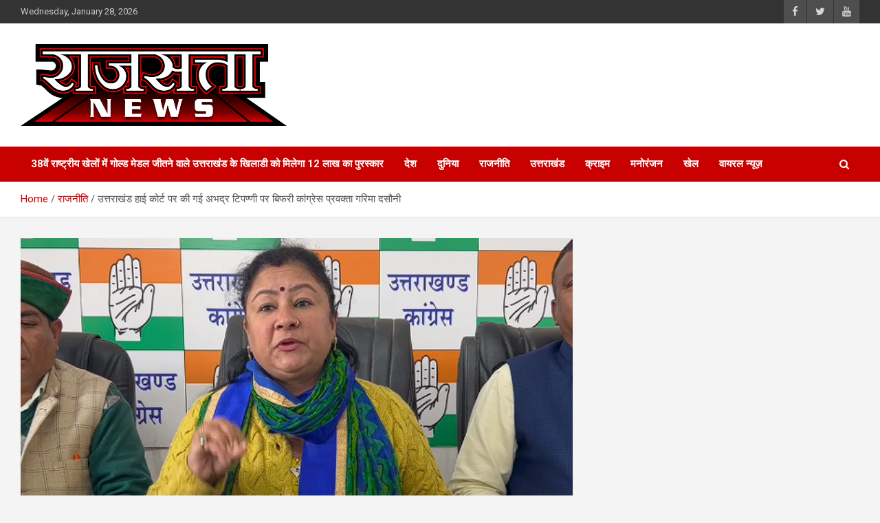

--- FILE ---
content_type: text/html; charset=UTF-8
request_url: https://rajsattanews.com/congress-upset-over-remark-of-subodh-uniyal-on-uttarakhand-hc/
body_size: 18157
content:
<!doctype html>
<html lang="en-US">
<head>
	<meta charset="UTF-8">
	<meta name="viewport" content="width=device-width, initial-scale=1, shrink-to-fit=no">
	<link rel="profile" href="https://gmpg.org/xfn/11">

	<title>उत्तराखंड हाई कोर्ट पर की गई अभद्र टिपण्णी पर बिफरी कांग्रेस प्रवक्ता गरिमा दसौनी &#8211; Raj Satta News</title>
<meta name='robots' content='max-image-preview:large' />
<link rel='dns-prefetch' href='//fonts.googleapis.com' />
<link rel="alternate" type="application/rss+xml" title="Raj Satta News &raquo; Feed" href="https://rajsattanews.com/feed/" />
<link rel="alternate" type="application/rss+xml" title="Raj Satta News &raquo; Comments Feed" href="https://rajsattanews.com/comments/feed/" />
<link rel="alternate" type="application/rss+xml" title="Raj Satta News &raquo; उत्तराखंड हाई कोर्ट पर की गई अभद्र टिपण्णी पर बिफरी कांग्रेस प्रवक्ता गरिमा दसौनी Comments Feed" href="https://rajsattanews.com/congress-upset-over-remark-of-subodh-uniyal-on-uttarakhand-hc/feed/" />
<script type="text/javascript">
window._wpemojiSettings = {"baseUrl":"https:\/\/s.w.org\/images\/core\/emoji\/14.0.0\/72x72\/","ext":".png","svgUrl":"https:\/\/s.w.org\/images\/core\/emoji\/14.0.0\/svg\/","svgExt":".svg","source":{"concatemoji":"https:\/\/rajsattanews.com\/wp-includes\/js\/wp-emoji-release.min.js?ver=6.3.7"}};
/*! This file is auto-generated */
!function(i,n){var o,s,e;function c(e){try{var t={supportTests:e,timestamp:(new Date).valueOf()};sessionStorage.setItem(o,JSON.stringify(t))}catch(e){}}function p(e,t,n){e.clearRect(0,0,e.canvas.width,e.canvas.height),e.fillText(t,0,0);var t=new Uint32Array(e.getImageData(0,0,e.canvas.width,e.canvas.height).data),r=(e.clearRect(0,0,e.canvas.width,e.canvas.height),e.fillText(n,0,0),new Uint32Array(e.getImageData(0,0,e.canvas.width,e.canvas.height).data));return t.every(function(e,t){return e===r[t]})}function u(e,t,n){switch(t){case"flag":return n(e,"\ud83c\udff3\ufe0f\u200d\u26a7\ufe0f","\ud83c\udff3\ufe0f\u200b\u26a7\ufe0f")?!1:!n(e,"\ud83c\uddfa\ud83c\uddf3","\ud83c\uddfa\u200b\ud83c\uddf3")&&!n(e,"\ud83c\udff4\udb40\udc67\udb40\udc62\udb40\udc65\udb40\udc6e\udb40\udc67\udb40\udc7f","\ud83c\udff4\u200b\udb40\udc67\u200b\udb40\udc62\u200b\udb40\udc65\u200b\udb40\udc6e\u200b\udb40\udc67\u200b\udb40\udc7f");case"emoji":return!n(e,"\ud83e\udef1\ud83c\udffb\u200d\ud83e\udef2\ud83c\udfff","\ud83e\udef1\ud83c\udffb\u200b\ud83e\udef2\ud83c\udfff")}return!1}function f(e,t,n){var r="undefined"!=typeof WorkerGlobalScope&&self instanceof WorkerGlobalScope?new OffscreenCanvas(300,150):i.createElement("canvas"),a=r.getContext("2d",{willReadFrequently:!0}),o=(a.textBaseline="top",a.font="600 32px Arial",{});return e.forEach(function(e){o[e]=t(a,e,n)}),o}function t(e){var t=i.createElement("script");t.src=e,t.defer=!0,i.head.appendChild(t)}"undefined"!=typeof Promise&&(o="wpEmojiSettingsSupports",s=["flag","emoji"],n.supports={everything:!0,everythingExceptFlag:!0},e=new Promise(function(e){i.addEventListener("DOMContentLoaded",e,{once:!0})}),new Promise(function(t){var n=function(){try{var e=JSON.parse(sessionStorage.getItem(o));if("object"==typeof e&&"number"==typeof e.timestamp&&(new Date).valueOf()<e.timestamp+604800&&"object"==typeof e.supportTests)return e.supportTests}catch(e){}return null}();if(!n){if("undefined"!=typeof Worker&&"undefined"!=typeof OffscreenCanvas&&"undefined"!=typeof URL&&URL.createObjectURL&&"undefined"!=typeof Blob)try{var e="postMessage("+f.toString()+"("+[JSON.stringify(s),u.toString(),p.toString()].join(",")+"));",r=new Blob([e],{type:"text/javascript"}),a=new Worker(URL.createObjectURL(r),{name:"wpTestEmojiSupports"});return void(a.onmessage=function(e){c(n=e.data),a.terminate(),t(n)})}catch(e){}c(n=f(s,u,p))}t(n)}).then(function(e){for(var t in e)n.supports[t]=e[t],n.supports.everything=n.supports.everything&&n.supports[t],"flag"!==t&&(n.supports.everythingExceptFlag=n.supports.everythingExceptFlag&&n.supports[t]);n.supports.everythingExceptFlag=n.supports.everythingExceptFlag&&!n.supports.flag,n.DOMReady=!1,n.readyCallback=function(){n.DOMReady=!0}}).then(function(){return e}).then(function(){var e;n.supports.everything||(n.readyCallback(),(e=n.source||{}).concatemoji?t(e.concatemoji):e.wpemoji&&e.twemoji&&(t(e.twemoji),t(e.wpemoji)))}))}((window,document),window._wpemojiSettings);
</script>
<style type="text/css">
img.wp-smiley,
img.emoji {
	display: inline !important;
	border: none !important;
	box-shadow: none !important;
	height: 1em !important;
	width: 1em !important;
	margin: 0 0.07em !important;
	vertical-align: -0.1em !important;
	background: none !important;
	padding: 0 !important;
}
</style>
	<link rel='stylesheet' id='bingo_ruby_plugin_style-css' href='https://rajsattanews.com/wp-content/plugins/bingo-ruby-core/assets/style.css?ver=1.6' type='text/css' media='all' />
<link rel='stylesheet' id='wp-block-library-css' href='https://rajsattanews.com/wp-includes/css/dist/block-library/style.min.css?ver=6.3.7' type='text/css' media='all' />
<style id='classic-theme-styles-inline-css' type='text/css'>
/*! This file is auto-generated */
.wp-block-button__link{color:#fff;background-color:#32373c;border-radius:9999px;box-shadow:none;text-decoration:none;padding:calc(.667em + 2px) calc(1.333em + 2px);font-size:1.125em}.wp-block-file__button{background:#32373c;color:#fff;text-decoration:none}
</style>
<style id='global-styles-inline-css' type='text/css'>
body{--wp--preset--color--black: #000000;--wp--preset--color--cyan-bluish-gray: #abb8c3;--wp--preset--color--white: #ffffff;--wp--preset--color--pale-pink: #f78da7;--wp--preset--color--vivid-red: #cf2e2e;--wp--preset--color--luminous-vivid-orange: #ff6900;--wp--preset--color--luminous-vivid-amber: #fcb900;--wp--preset--color--light-green-cyan: #7bdcb5;--wp--preset--color--vivid-green-cyan: #00d084;--wp--preset--color--pale-cyan-blue: #8ed1fc;--wp--preset--color--vivid-cyan-blue: #0693e3;--wp--preset--color--vivid-purple: #9b51e0;--wp--preset--gradient--vivid-cyan-blue-to-vivid-purple: linear-gradient(135deg,rgba(6,147,227,1) 0%,rgb(155,81,224) 100%);--wp--preset--gradient--light-green-cyan-to-vivid-green-cyan: linear-gradient(135deg,rgb(122,220,180) 0%,rgb(0,208,130) 100%);--wp--preset--gradient--luminous-vivid-amber-to-luminous-vivid-orange: linear-gradient(135deg,rgba(252,185,0,1) 0%,rgba(255,105,0,1) 100%);--wp--preset--gradient--luminous-vivid-orange-to-vivid-red: linear-gradient(135deg,rgba(255,105,0,1) 0%,rgb(207,46,46) 100%);--wp--preset--gradient--very-light-gray-to-cyan-bluish-gray: linear-gradient(135deg,rgb(238,238,238) 0%,rgb(169,184,195) 100%);--wp--preset--gradient--cool-to-warm-spectrum: linear-gradient(135deg,rgb(74,234,220) 0%,rgb(151,120,209) 20%,rgb(207,42,186) 40%,rgb(238,44,130) 60%,rgb(251,105,98) 80%,rgb(254,248,76) 100%);--wp--preset--gradient--blush-light-purple: linear-gradient(135deg,rgb(255,206,236) 0%,rgb(152,150,240) 100%);--wp--preset--gradient--blush-bordeaux: linear-gradient(135deg,rgb(254,205,165) 0%,rgb(254,45,45) 50%,rgb(107,0,62) 100%);--wp--preset--gradient--luminous-dusk: linear-gradient(135deg,rgb(255,203,112) 0%,rgb(199,81,192) 50%,rgb(65,88,208) 100%);--wp--preset--gradient--pale-ocean: linear-gradient(135deg,rgb(255,245,203) 0%,rgb(182,227,212) 50%,rgb(51,167,181) 100%);--wp--preset--gradient--electric-grass: linear-gradient(135deg,rgb(202,248,128) 0%,rgb(113,206,126) 100%);--wp--preset--gradient--midnight: linear-gradient(135deg,rgb(2,3,129) 0%,rgb(40,116,252) 100%);--wp--preset--font-size--small: 13px;--wp--preset--font-size--medium: 20px;--wp--preset--font-size--large: 36px;--wp--preset--font-size--x-large: 42px;--wp--preset--spacing--20: 0.44rem;--wp--preset--spacing--30: 0.67rem;--wp--preset--spacing--40: 1rem;--wp--preset--spacing--50: 1.5rem;--wp--preset--spacing--60: 2.25rem;--wp--preset--spacing--70: 3.38rem;--wp--preset--spacing--80: 5.06rem;--wp--preset--shadow--natural: 6px 6px 9px rgba(0, 0, 0, 0.2);--wp--preset--shadow--deep: 12px 12px 50px rgba(0, 0, 0, 0.4);--wp--preset--shadow--sharp: 6px 6px 0px rgba(0, 0, 0, 0.2);--wp--preset--shadow--outlined: 6px 6px 0px -3px rgba(255, 255, 255, 1), 6px 6px rgba(0, 0, 0, 1);--wp--preset--shadow--crisp: 6px 6px 0px rgba(0, 0, 0, 1);}:where(.is-layout-flex){gap: 0.5em;}:where(.is-layout-grid){gap: 0.5em;}body .is-layout-flow > .alignleft{float: left;margin-inline-start: 0;margin-inline-end: 2em;}body .is-layout-flow > .alignright{float: right;margin-inline-start: 2em;margin-inline-end: 0;}body .is-layout-flow > .aligncenter{margin-left: auto !important;margin-right: auto !important;}body .is-layout-constrained > .alignleft{float: left;margin-inline-start: 0;margin-inline-end: 2em;}body .is-layout-constrained > .alignright{float: right;margin-inline-start: 2em;margin-inline-end: 0;}body .is-layout-constrained > .aligncenter{margin-left: auto !important;margin-right: auto !important;}body .is-layout-constrained > :where(:not(.alignleft):not(.alignright):not(.alignfull)){max-width: var(--wp--style--global--content-size);margin-left: auto !important;margin-right: auto !important;}body .is-layout-constrained > .alignwide{max-width: var(--wp--style--global--wide-size);}body .is-layout-flex{display: flex;}body .is-layout-flex{flex-wrap: wrap;align-items: center;}body .is-layout-flex > *{margin: 0;}body .is-layout-grid{display: grid;}body .is-layout-grid > *{margin: 0;}:where(.wp-block-columns.is-layout-flex){gap: 2em;}:where(.wp-block-columns.is-layout-grid){gap: 2em;}:where(.wp-block-post-template.is-layout-flex){gap: 1.25em;}:where(.wp-block-post-template.is-layout-grid){gap: 1.25em;}.has-black-color{color: var(--wp--preset--color--black) !important;}.has-cyan-bluish-gray-color{color: var(--wp--preset--color--cyan-bluish-gray) !important;}.has-white-color{color: var(--wp--preset--color--white) !important;}.has-pale-pink-color{color: var(--wp--preset--color--pale-pink) !important;}.has-vivid-red-color{color: var(--wp--preset--color--vivid-red) !important;}.has-luminous-vivid-orange-color{color: var(--wp--preset--color--luminous-vivid-orange) !important;}.has-luminous-vivid-amber-color{color: var(--wp--preset--color--luminous-vivid-amber) !important;}.has-light-green-cyan-color{color: var(--wp--preset--color--light-green-cyan) !important;}.has-vivid-green-cyan-color{color: var(--wp--preset--color--vivid-green-cyan) !important;}.has-pale-cyan-blue-color{color: var(--wp--preset--color--pale-cyan-blue) !important;}.has-vivid-cyan-blue-color{color: var(--wp--preset--color--vivid-cyan-blue) !important;}.has-vivid-purple-color{color: var(--wp--preset--color--vivid-purple) !important;}.has-black-background-color{background-color: var(--wp--preset--color--black) !important;}.has-cyan-bluish-gray-background-color{background-color: var(--wp--preset--color--cyan-bluish-gray) !important;}.has-white-background-color{background-color: var(--wp--preset--color--white) !important;}.has-pale-pink-background-color{background-color: var(--wp--preset--color--pale-pink) !important;}.has-vivid-red-background-color{background-color: var(--wp--preset--color--vivid-red) !important;}.has-luminous-vivid-orange-background-color{background-color: var(--wp--preset--color--luminous-vivid-orange) !important;}.has-luminous-vivid-amber-background-color{background-color: var(--wp--preset--color--luminous-vivid-amber) !important;}.has-light-green-cyan-background-color{background-color: var(--wp--preset--color--light-green-cyan) !important;}.has-vivid-green-cyan-background-color{background-color: var(--wp--preset--color--vivid-green-cyan) !important;}.has-pale-cyan-blue-background-color{background-color: var(--wp--preset--color--pale-cyan-blue) !important;}.has-vivid-cyan-blue-background-color{background-color: var(--wp--preset--color--vivid-cyan-blue) !important;}.has-vivid-purple-background-color{background-color: var(--wp--preset--color--vivid-purple) !important;}.has-black-border-color{border-color: var(--wp--preset--color--black) !important;}.has-cyan-bluish-gray-border-color{border-color: var(--wp--preset--color--cyan-bluish-gray) !important;}.has-white-border-color{border-color: var(--wp--preset--color--white) !important;}.has-pale-pink-border-color{border-color: var(--wp--preset--color--pale-pink) !important;}.has-vivid-red-border-color{border-color: var(--wp--preset--color--vivid-red) !important;}.has-luminous-vivid-orange-border-color{border-color: var(--wp--preset--color--luminous-vivid-orange) !important;}.has-luminous-vivid-amber-border-color{border-color: var(--wp--preset--color--luminous-vivid-amber) !important;}.has-light-green-cyan-border-color{border-color: var(--wp--preset--color--light-green-cyan) !important;}.has-vivid-green-cyan-border-color{border-color: var(--wp--preset--color--vivid-green-cyan) !important;}.has-pale-cyan-blue-border-color{border-color: var(--wp--preset--color--pale-cyan-blue) !important;}.has-vivid-cyan-blue-border-color{border-color: var(--wp--preset--color--vivid-cyan-blue) !important;}.has-vivid-purple-border-color{border-color: var(--wp--preset--color--vivid-purple) !important;}.has-vivid-cyan-blue-to-vivid-purple-gradient-background{background: var(--wp--preset--gradient--vivid-cyan-blue-to-vivid-purple) !important;}.has-light-green-cyan-to-vivid-green-cyan-gradient-background{background: var(--wp--preset--gradient--light-green-cyan-to-vivid-green-cyan) !important;}.has-luminous-vivid-amber-to-luminous-vivid-orange-gradient-background{background: var(--wp--preset--gradient--luminous-vivid-amber-to-luminous-vivid-orange) !important;}.has-luminous-vivid-orange-to-vivid-red-gradient-background{background: var(--wp--preset--gradient--luminous-vivid-orange-to-vivid-red) !important;}.has-very-light-gray-to-cyan-bluish-gray-gradient-background{background: var(--wp--preset--gradient--very-light-gray-to-cyan-bluish-gray) !important;}.has-cool-to-warm-spectrum-gradient-background{background: var(--wp--preset--gradient--cool-to-warm-spectrum) !important;}.has-blush-light-purple-gradient-background{background: var(--wp--preset--gradient--blush-light-purple) !important;}.has-blush-bordeaux-gradient-background{background: var(--wp--preset--gradient--blush-bordeaux) !important;}.has-luminous-dusk-gradient-background{background: var(--wp--preset--gradient--luminous-dusk) !important;}.has-pale-ocean-gradient-background{background: var(--wp--preset--gradient--pale-ocean) !important;}.has-electric-grass-gradient-background{background: var(--wp--preset--gradient--electric-grass) !important;}.has-midnight-gradient-background{background: var(--wp--preset--gradient--midnight) !important;}.has-small-font-size{font-size: var(--wp--preset--font-size--small) !important;}.has-medium-font-size{font-size: var(--wp--preset--font-size--medium) !important;}.has-large-font-size{font-size: var(--wp--preset--font-size--large) !important;}.has-x-large-font-size{font-size: var(--wp--preset--font-size--x-large) !important;}
.wp-block-navigation a:where(:not(.wp-element-button)){color: inherit;}
:where(.wp-block-post-template.is-layout-flex){gap: 1.25em;}:where(.wp-block-post-template.is-layout-grid){gap: 1.25em;}
:where(.wp-block-columns.is-layout-flex){gap: 2em;}:where(.wp-block-columns.is-layout-grid){gap: 2em;}
.wp-block-pullquote{font-size: 1.5em;line-height: 1.6;}
</style>
<link rel='stylesheet' id='ssb-front-css-css' href='https://rajsattanews.com/wp-content/plugins/simple-social-buttons/assets/css/front.css?ver=5.0.0' type='text/css' media='all' />
<link rel='stylesheet' id='bootstrap-style-css' href='https://rajsattanews.com/wp-content/themes/newscard/assets/library/bootstrap/css/bootstrap.min.css?ver=4.0.0' type='text/css' media='all' />
<link rel='stylesheet' id='font-awesome-style-css' href='https://rajsattanews.com/wp-content/themes/newscard/assets/library/font-awesome/css/font-awesome.css?ver=6.3.7' type='text/css' media='all' />
<link rel='stylesheet' id='newscard-google-fonts-css' href='//fonts.googleapis.com/css?family=Roboto%3A100%2C300%2C300i%2C400%2C400i%2C500%2C500i%2C700%2C700i&#038;ver=6.3.7' type='text/css' media='all' />
<link rel='stylesheet' id='newscard-style-css' href='https://rajsattanews.com/wp-content/themes/newscard/style.css?ver=6.3.7' type='text/css' media='all' />
<script type='text/javascript' src='https://rajsattanews.com/wp-includes/js/jquery/jquery.min.js?ver=3.7.0' id='jquery-core-js'></script>
<script type='text/javascript' src='https://rajsattanews.com/wp-includes/js/jquery/jquery-migrate.min.js?ver=3.4.1' id='jquery-migrate-js'></script>
<script type='text/javascript' src='https://rajsattanews.com/wp-content/plugins/simple-social-buttons/assets/js/frontend-blocks.js?ver=5.0.0' id='ssb-blocks-front-js-js'></script>
<script type='text/javascript' id='ssb-front-js-js-extra'>
/* <![CDATA[ */
var SSB = {"ajax_url":"https:\/\/rajsattanews.com\/wp-admin\/admin-ajax.php","fb_share_nonce":"b900c68633"};
/* ]]> */
</script>
<script type='text/javascript' src='https://rajsattanews.com/wp-content/plugins/simple-social-buttons/assets/js/front.js?ver=5.0.0' id='ssb-front-js-js'></script>
<!--[if lt IE 9]>
<script type='text/javascript' src='https://rajsattanews.com/wp-content/themes/newscard/assets/js/html5.js?ver=3.7.3' id='html5-js'></script>
<![endif]-->
<link rel="https://api.w.org/" href="https://rajsattanews.com/wp-json/" /><link rel="alternate" type="application/json" href="https://rajsattanews.com/wp-json/wp/v2/posts/942" /><link rel="EditURI" type="application/rsd+xml" title="RSD" href="https://rajsattanews.com/xmlrpc.php?rsd" />
<meta name="generator" content="WordPress 6.3.7" />
<link rel="canonical" href="https://rajsattanews.com/congress-upset-over-remark-of-subodh-uniyal-on-uttarakhand-hc/" />
<link rel='shortlink' href='https://rajsattanews.com/?p=942' />
<link rel="alternate" type="application/json+oembed" href="https://rajsattanews.com/wp-json/oembed/1.0/embed?url=https%3A%2F%2Frajsattanews.com%2Fcongress-upset-over-remark-of-subodh-uniyal-on-uttarakhand-hc%2F" />
<link rel="alternate" type="text/xml+oembed" href="https://rajsattanews.com/wp-json/oembed/1.0/embed?url=https%3A%2F%2Frajsattanews.com%2Fcongress-upset-over-remark-of-subodh-uniyal-on-uttarakhand-hc%2F&#038;format=xml" />
<script async src="https://pagead2.googlesyndication.com/pagead/js/adsbygoogle.js?client=ca-pub-9621706498519231"
     crossorigin="anonymous"></script>
<!-- Google tag (gtag.js) -->
<script async src="https://www.googletagmanager.com/gtag/js?id=G-YQPH9K49TQ"></script>
<script>
  window.dataLayer = window.dataLayer || [];
  function gtag(){dataLayer.push(arguments);}
  gtag('js', new Date());

  gtag('config', 'G-YQPH9K49TQ');
</script> <style media="screen">

		.simplesocialbuttons.simplesocialbuttons_inline .ssb-fb-like {
	  margin: ;
	}
		 /*inline margin*/
	
		.simplesocialbuttons.simplesocialbuttons_inline.simplesocial-simple-round button{
	  margin: ;
	}
	
	
	
	
	
			 /*margin-digbar*/

	
	
	
	
	
	
	
</style>

<!-- Open Graph Meta Tags generated by Simple Social Buttons 5.0.0 -->
<meta property="og:title" content="उत्तराखंड हाई कोर्ट पर की गई अभद्र टिपण्णी पर बिफरी कांग्रेस प्रवक्ता गरिमा दसौनी - Raj Satta News" />
<meta property="og:description" content="वनमंत्री सुबोध उनियाल के खिलाफ चीफ जस्टिस डीवाई चंद्रचूड़,व मुख्य न्यायाधीश को लिखा पत्र 

देहरादून 03 जनवरी।  प्रदेश के वन मंत्री सुबोध उनियाल और भाजपा विधायक राम सिंह कैड़ा के बीच बातचीत का एक ऑडियो हाल ही में सामने आया था ।  वायरल ऑडियो में भीमताल  के विधायक राम सिंह कैड़ा ने उत्तराखंड के पहाड़ी क्षेत्रों में" />
<meta property="og:url" content="https://rajsattanews.com/congress-upset-over-remark-of-subodh-uniyal-on-uttarakhand-hc/" />
<meta property="og:site_name" content="Raj Satta News" />
<meta property="og:image" content="https://rajsattanews.com/wp-content/uploads/2024/01/CONGRESS.png" />
<meta name="twitter:card" content="summary_large_image" />
<meta name="twitter:description" content="वनमंत्री सुबोध उनियाल के खिलाफ चीफ जस्टिस डीवाई चंद्रचूड़,व मुख्य न्यायाधीश को लिखा पत्र 

देहरादून 03 जनवरी।  प्रदेश के वन मंत्री सुबोध उनियाल और भाजपा विधायक राम सिंह कैड़ा के बीच बातचीत का एक ऑडियो हाल ही में सामने आया था ।  वायरल ऑडियो में भीमताल  के विधायक राम सिंह कैड़ा ने उत्तराखंड के पहाड़ी क्षेत्रों में" />
<meta name="twitter:title" content="उत्तराखंड हाई कोर्ट पर की गई अभद्र टिपण्णी पर बिफरी कांग्रेस प्रवक्ता गरिमा दसौनी - Raj Satta News" />
<meta property="twitter:image" content="https://rajsattanews.com/wp-content/uploads/2024/01/CONGRESS.png" />
<link rel="pingback" href="https://rajsattanews.com/xmlrpc.php">		<style type="text/css">
					.site-title,
			.site-description {
				position: absolute;
				clip: rect(1px, 1px, 1px, 1px);
			}
				</style>
		<link rel="icon" href="https://rajsattanews.com/wp-content/uploads/2023/08/cropped-fevicon-32x32.jpg" sizes="32x32" />
<link rel="icon" href="https://rajsattanews.com/wp-content/uploads/2023/08/cropped-fevicon-192x192.jpg" sizes="192x192" />
<link rel="apple-touch-icon" href="https://rajsattanews.com/wp-content/uploads/2023/08/cropped-fevicon-180x180.jpg" />
<meta name="msapplication-TileImage" content="https://rajsattanews.com/wp-content/uploads/2023/08/cropped-fevicon-270x270.jpg" />
</head>

<body class="post-template-default single single-post postid-942 single-format-standard wp-custom-logo theme-body">

<div id="page" class="site">
	<a class="skip-link screen-reader-text" href="#content">Skip to content</a>
	
	<header id="masthead" class="site-header">
					<div class="info-bar">
				<div class="container">
					<div class="row gutter-10">
						<div class="col col-sm contact-section">
							<div class="date">
								<ul><li>Wednesday, January 28, 2026</li></ul>
							</div>
						</div><!-- .contact-section -->

													<div class="col-auto social-profiles order-md-3">
								
		<ul class="clearfix">
							<li><a target="_blank" rel="noopener noreferrer" href="https://facebook.com/"></a></li>
							<li><a target="_blank" rel="noopener noreferrer" href="https://twitter.com/"></a></li>
							<li><a target="_blank" rel="noopener noreferrer" href="https://youtube.com/"></a></li>
					</ul>
								</div><!-- .social-profile -->
											</div><!-- .row -->
          		</div><!-- .container -->
        	</div><!-- .infobar -->
        		<nav class="navbar navbar-expand-lg d-block">
			<div class="navbar-head" >
				<div class="container">
					<div class="row navbar-head-row align-items-center">
						<div class="col-lg-4">
							<div class="site-branding navbar-brand">
								<a href="https://rajsattanews.com/" class="custom-logo-link" rel="home"><img width="6262" height="1932" src="https://rajsattanews.com/wp-content/uploads/2023/08/RAJSATTA-PNG.png" class="custom-logo" alt="Raj Satta News" decoding="async" fetchpriority="high" srcset="https://rajsattanews.com/wp-content/uploads/2023/08/RAJSATTA-PNG.png 6262w, https://rajsattanews.com/wp-content/uploads/2023/08/RAJSATTA-PNG-300x93.png 300w, https://rajsattanews.com/wp-content/uploads/2023/08/RAJSATTA-PNG-1024x316.png 1024w, https://rajsattanews.com/wp-content/uploads/2023/08/RAJSATTA-PNG-768x237.png 768w, https://rajsattanews.com/wp-content/uploads/2023/08/RAJSATTA-PNG-1536x474.png 1536w, https://rajsattanews.com/wp-content/uploads/2023/08/RAJSATTA-PNG-2048x632.png 2048w" sizes="(max-width: 6262px) 100vw, 6262px" /></a>									<h2 class="site-title"><a href="https://rajsattanews.com/" rel="home">Raj Satta News</a></h2>
															</div><!-- .site-branding .navbar-brand -->
						</div>
											</div><!-- .row -->
				</div><!-- .container -->
			</div><!-- .navbar-head -->
			<div class="navigation-bar">
				<div class="navigation-bar-top">
					<div class="container">
						<button class="navbar-toggler menu-toggle" type="button" data-toggle="collapse" data-target="#navbarCollapse" aria-controls="navbarCollapse" aria-expanded="false" aria-label="Toggle navigation"></button>
						<span class="search-toggle"></span>
					</div><!-- .container -->
					<div class="search-bar">
						<div class="container">
							<div class="search-block off">
								<form action="https://rajsattanews.com/" method="get" class="search-form">
	<label class="assistive-text"> Search </label>
	<div class="input-group">
		<input type="search" value="" placeholder="Search" class="form-control s" name="s">
		<div class="input-group-prepend">
			<button class="btn btn-theme">Search</button>
		</div>
	</div>
</form><!-- .search-form -->
							</div><!-- .search-box -->
						</div><!-- .container -->
					</div><!-- .search-bar -->
				</div><!-- .navigation-bar-top -->
				<div class="navbar-main">
					<div class="container">
						<div class="collapse navbar-collapse" id="navbarCollapse">
							<div id="site-navigation" class="main-navigation nav-uppercase" role="navigation">
								<ul class="nav-menu navbar-nav d-lg-block"><li id="menu-item-86" class="menu-item menu-item-type-post_type menu-item-object-page menu-item-home menu-item-86"><a href="https://rajsattanews.com/">38वें राष्ट्रीय खेलों में गोल्‍ड मेडल जीतने वाले उत्तराखंड के खिलाडी को मिलेगा 12 लाख का पुरस्कार</a></li>
<li id="menu-item-89" class="menu-item menu-item-type-taxonomy menu-item-object-category menu-item-89"><a href="https://rajsattanews.com/category/%e0%a4%a6%e0%a5%87%e0%a4%b6/">देश</a></li>
<li id="menu-item-127" class="menu-item menu-item-type-taxonomy menu-item-object-category menu-item-127"><a href="https://rajsattanews.com/category/%e0%a4%a6%e0%a5%81%e0%a4%a8%e0%a4%bf%e0%a4%af%e0%a4%be/">दुनिया</a></li>
<li id="menu-item-91" class="menu-item menu-item-type-taxonomy menu-item-object-category current-post-ancestor current-menu-parent current-post-parent menu-item-91"><a href="https://rajsattanews.com/category/%e0%a4%b0%e0%a4%be%e0%a4%9c%e0%a4%a8%e0%a5%80%e0%a4%a4%e0%a4%bf/">राजनीति</a></li>
<li id="menu-item-87" class="menu-item menu-item-type-taxonomy menu-item-object-category menu-item-87"><a href="https://rajsattanews.com/category/%e0%a4%89%e0%a4%a4%e0%a5%8d%e0%a4%a4%e0%a4%b0%e0%a4%be%e0%a4%96%e0%a4%82%e0%a4%a1/">उत्तराखंड</a></li>
<li id="menu-item-88" class="menu-item menu-item-type-taxonomy menu-item-object-category menu-item-88"><a href="https://rajsattanews.com/category/%e0%a4%95%e0%a5%8d%e0%a4%b0%e0%a4%be%e0%a4%87%e0%a4%ae/">क्राइम</a></li>
<li id="menu-item-90" class="menu-item menu-item-type-taxonomy menu-item-object-category menu-item-90"><a href="https://rajsattanews.com/category/%e0%a4%ae%e0%a4%a8%e0%a5%8b%e0%a4%b0%e0%a4%82%e0%a4%9c%e0%a4%a8/">मनोरंजन</a></li>
<li id="menu-item-126" class="menu-item menu-item-type-taxonomy menu-item-object-category menu-item-126"><a href="https://rajsattanews.com/category/%e0%a4%96%e0%a5%87%e0%a4%b2/">खेल</a></li>
<li id="menu-item-92" class="menu-item menu-item-type-taxonomy menu-item-object-category menu-item-92"><a href="https://rajsattanews.com/category/%e0%a4%b5%e0%a4%be%e0%a4%af%e0%a4%b0%e0%a4%b2-%e0%a4%a8%e0%a5%8d%e0%a4%af%e0%a5%82%e0%a4%9c%e0%a4%bc/">वायरल न्यूज़</a></li>
</ul>							</div><!-- #site-navigation .main-navigation -->
						</div><!-- .navbar-collapse -->
						<div class="nav-search">
							<span class="search-toggle"></span>
						</div><!-- .nav-search -->
					</div><!-- .container -->
				</div><!-- .navbar-main -->
			</div><!-- .navigation-bar -->
		</nav><!-- .navbar -->

		
		
					<div id="breadcrumb">
				<div class="container">
					<div role="navigation" aria-label="Breadcrumbs" class="breadcrumb-trail breadcrumbs" itemprop="breadcrumb"><ul class="trail-items" itemscope itemtype="http://schema.org/BreadcrumbList"><meta name="numberOfItems" content="3" /><meta name="itemListOrder" content="Ascending" /><li itemprop="itemListElement" itemscope itemtype="http://schema.org/ListItem" class="trail-item trail-begin"><a href="https://rajsattanews.com/" rel="home" itemprop="item"><span itemprop="name">Home</span></a><meta itemprop="position" content="1" /></li><li itemprop="itemListElement" itemscope itemtype="http://schema.org/ListItem" class="trail-item"><a href="https://rajsattanews.com/category/%e0%a4%b0%e0%a4%be%e0%a4%9c%e0%a4%a8%e0%a5%80%e0%a4%a4%e0%a4%bf/" itemprop="item"><span itemprop="name">राजनीति</span></a><meta itemprop="position" content="2" /></li><li itemprop="itemListElement" itemscope itemtype="http://schema.org/ListItem" class="trail-item trail-end"><span itemprop="name">उत्तराखंड हाई कोर्ट पर की गई अभद्र टिपण्णी पर बिफरी कांग्रेस प्रवक्ता गरिमा दसौनी</span><meta itemprop="position" content="3" /></li></ul></div>				</div>
			</div><!-- .breadcrumb -->
			</header><!-- #masthead -->
	<div id="content" class="site-content ">
		<div class="container">
							<div class="row justify-content-center site-content-row">
			<div id="primary" class="col-lg-8 content-area">		<main id="main" class="site-main">

				<div class="post-942 post type-post status-publish format-standard has-post-thumbnail hentry category-3 tag-congress tag-controversial tag-garima-dasoni tag-high-court tag-subodh-uniyal tag-uttarakhand">

		
					<figure class="post-featured-image page-single-img-wrap">
						<div class="post-img" style="background-image: url('https://rajsattanews.com/wp-content/uploads/2024/01/CONGRESS.png');"></div>
					</figure><!-- .post-featured-image .page-single-img-wrap -->

				
				<div class="entry-meta category-meta">
					<div class="cat-links"><a href="https://rajsattanews.com/category/%e0%a4%b0%e0%a4%be%e0%a4%9c%e0%a4%a8%e0%a5%80%e0%a4%a4%e0%a4%bf/" rel="category tag">राजनीति</a></div>
				</div><!-- .entry-meta -->

			
					<header class="entry-header">
				<h1 class="entry-title">उत्तराखंड हाई कोर्ट पर की गई अभद्र टिपण्णी पर बिफरी कांग्रेस प्रवक्ता गरिमा दसौनी</h1>
									<div class="entry-meta">
						<div class="date"><a href="https://rajsattanews.com/congress-upset-over-remark-of-subodh-uniyal-on-uttarakhand-hc/" title="उत्तराखंड हाई कोर्ट पर की गई अभद्र टिपण्णी पर बिफरी कांग्रेस प्रवक्ता गरिमा दसौनी">January 3, 2024</a> </div> <div class="by-author vcard author"><a href="https://rajsattanews.com/author/adminrajsatta/">Raj Satta News</a> </div>											</div><!-- .entry-meta -->
								</header>
				<div class="entry-content">
			<p><strong>वनमंत्री सुबोध उनियाल के खिलाफ चीफ जस्टिस डीवाई चंद्रचूड़,व मुख्य न्यायाधीश को लिखा पत्र </p>
<p>देहरादून 03 जनवरी।  प्रदेश के वन मंत्री सुबोध उनियाल और भाजपा विधायक राम सिंह कैड़ा के बीच बातचीत का एक ऑडियो हाल ही में सामने आया था ।  वायरल ऑडियो में भीमताल  के विधायक राम सिंह कैड़ा ने उत्तराखंड के पहाड़ी क्षेत्रों में जंगली जानवरों द्वारा मचाए गए उत्पात व खतरे और उसके बाद की तबाही के संबंध में वन मंत्री सुबोध उनियाल को फोन किया था। जिसमे वे अपने निर्वाचन क्षेत्र में तीसरी मौत के बारे में मंत्री से मदद की गुहार लगाते हुए सुनाई दे रहे हैं। </p>
<p>वायरल ऑडियो में बातचीत के दौरान दोनों मंत्री और विधायक के फोन स्पीकर पर थे और विधायक राम सिंह कैड़ा के आसपास एकत्रित  स्थानीय लोग उनकी बात जोर से और स्पष्ट रूप से सुन सकते थे। मंत्री ने विधायक को सलाह देने के बजाय जंगली जानवरों को नहीं मारने को लेकर माननीय उच्च न्यायालय के एक फैसले का हवाला दिया और उच्च न्यायालय के लिए बेहद अपमानजनक और अभद्र टिप्पणी की।  इसी टिपण्णी को लेकर कांग्रेस नाराज है।  </p>
<p>कांग्रेस प्रवक्ता गरिमा दसौनी ने बताया कि अगर प्रदेश के मंत्रियों का माननीय हाई कोर्ट के जजों के प्रति ये रवैया है तो साधारण लोगों के खिलाफ क्या हो सकता ह। उन्होंने चीफ जस्टिस डीवाई चंद्रचूड़,रजिस्ट्रार व उत्तराखंड हाई कोर्ट के मुख्य न्यायाधीश एवं रजिस्ट्रार को पत्र लिखकर मंत्री के खिलाफ सख्त से सख्त कानूनी कार्रवाई करने की अपील की है।  उन्होंने अपने पत्र में  सुप्रीम कोर्ट और हाई कोर्ट को लिखा है कि आप इस मामले का स्वतः संज्ञान लें क्योंकि इस तरह के बयान देश की संवैधानिक अदालतों की महिमा और कानून के शासन को प्रभावित करता है। क्या मैं आपसे यह भी अनुरोध कर सकती हूं कि कृपया डीजीपी को उस उपकरण को संरक्षित करने और जब्त करने का निर्देश दें जिससे वीडियो रिकॉर्ड किया गया है और मंत्री के खिलाफ स्वत: संज्ञान लेते हुए अदालत की अवमानना ​​की कार्यवाही शुरू की जाए।</p>
<p>उन्होंने कहा कि मेरी चिंता यह है कि अगर इस मामले को शुरू में ही नहीं रोका गया तो मंत्री का दुस्साहस दूसरों के लिए एक उदाहरण बन जाएगा और यह चल रही प्रक्रिया के साथ-साथ हमारे स्वतंत्र संस्थानों के लिए भी एक लिटमस टेस्ट साबित होगा। इसलिए हमारी न्यायपालिका की पवित्रता और सम्मान को बनाए रखने के लिए यह महत्वपूर्ण है कि आप उपरोक्त घटना पर कार्रवाई करें अन्यथा कोई नहीं करेगा और अदालत की ऐसी खुली अवमानना ​​को दबा दिया जाएगा।</strong></p>
<div class="simplesocialbuttons simplesocial-simple-round simplesocialbuttons_inline simplesocialbuttons-align-left post-942 post  simplesocialbuttons-inline-no-animation">
<button class="simplesocial-fb-share"  rel="nofollow"  target="_blank"  aria-label="Facebook Share" data-href="https://www.facebook.com/sharer/sharer.php?u=https://rajsattanews.com/congress-upset-over-remark-of-subodh-uniyal-on-uttarakhand-hc/" onclick="javascript:window.open(this.dataset.href, '', 'menubar=no,toolbar=no,resizable=yes,scrollbars=yes,height=600,width=600');return false;"><span class="simplesocialtxt">Facebook </span> </button>
<button class="simplesocial-twt-share"  rel="nofollow"  target="_blank"  aria-label="Twitter Share" data-href="https://twitter.com/share?text=%E0%A4%89%E0%A4%A4%E0%A5%8D%E0%A4%A4%E0%A4%B0%E0%A4%BE%E0%A4%96%E0%A4%82%E0%A4%A1+%E0%A4%B9%E0%A4%BE%E0%A4%88+%E0%A4%95%E0%A5%8B%E0%A4%B0%E0%A5%8D%E0%A4%9F+%E0%A4%AA%E0%A4%B0+%E0%A4%95%E0%A5%80+%E0%A4%97%E0%A4%88+%E0%A4%85%E0%A4%AD%E0%A4%A6%E0%A5%8D%E0%A4%B0+%E0%A4%9F%E0%A4%BF%E0%A4%AA%E0%A4%A3%E0%A5%8D%E0%A4%A3%E0%A5%80+%E0%A4%AA%E0%A4%B0+%E0%A4%AC%E0%A4%BF%E0%A4%AB%E0%A4%B0%E0%A5%80+%E0%A4%95%E0%A4%BE%E0%A4%82%E0%A4%97%E0%A5%8D%E0%A4%B0%E0%A5%87%E0%A4%B8+%E0%A4%AA%E0%A5%8D%E0%A4%B0%E0%A4%B5%E0%A4%95%E0%A5%8D%E0%A4%A4%E0%A4%BE+%E0%A4%97%E0%A4%B0%E0%A4%BF%E0%A4%AE%E0%A4%BE+%E0%A4%A6%E0%A4%B8%E0%A5%8C%E0%A4%A8%E0%A5%80&url=https://rajsattanews.com/congress-upset-over-remark-of-subodh-uniyal-on-uttarakhand-hc/" onclick="javascript:window.open(this.dataset.href, '', 'menubar=no,toolbar=no,resizable=yes,scrollbars=yes,height=600,width=600');return false;"><span class="simplesocialtxt">Twitter</span> </button>
<button  rel="nofollow"  target="_blank"  class="simplesocial-linkedin-share" aria-label="LinkedIn Share" data-href="https://www.linkedin.com/sharing/share-offsite/?url=https://rajsattanews.com/congress-upset-over-remark-of-subodh-uniyal-on-uttarakhand-hc/" onclick="javascript:window.open(this.dataset.href, '', 'menubar=no,toolbar=no,resizable=yes,scrollbars=yes,height=600,width=600');return false;"><span class="simplesocialtxt">LinkedIn</span></button>
</div>
		</div><!-- entry-content -->

		<footer class="entry-meta"><span class="tag-links"><span class="label">Tags:</span> <a href="https://rajsattanews.com/tag/congress/" rel="tag">CONGRESS</a>, <a href="https://rajsattanews.com/tag/controversial/" rel="tag">CONTROVERSIAL</a>, <a href="https://rajsattanews.com/tag/garima-dasoni/" rel="tag">GARIMA DASONI</a>, <a href="https://rajsattanews.com/tag/high-court/" rel="tag">HIGH COURT</a>, <a href="https://rajsattanews.com/tag/subodh-uniyal/" rel="tag">SUBODH UNIYAL</a>, <a href="https://rajsattanews.com/tag/uttarakhand/" rel="tag">uttarakhand</a></span><!-- .tag-links --></footer><!-- .entry-meta -->	</div><!-- .post-942 -->

	<nav class="navigation post-navigation" aria-label="Posts">
		<h2 class="screen-reader-text">Post navigation</h2>
		<div class="nav-links"><div class="nav-previous"><a href="https://rajsattanews.com/lamgada-police-arrested-the-thief-along-with-saman-within-3-hours/" rel="prev">लमगड़ा पुलिस ने 3 घंटे के अंदर चोर को समाना सहित गिरफ्तार किया</a></div><div class="nav-next"><a href="https://rajsattanews.com/lord-shri-raja-ram-sat-at-my-bedside-and-said-come-for-darshan-around-ram-navami-harish-rawat/" rel="next">प्रभु श्री राजा राम मेरे सिरहाने बैठे, और कहा रामनवमी के आस-पास दर्शन के लिए आ जाओ : हरीश रावत</a></div></div>
	</nav>
<div id="comments" class="comments-area">

		<div id="respond" class="comment-respond">
		<h3 id="reply-title" class="comment-reply-title">Leave a Reply <small><a rel="nofollow" id="cancel-comment-reply-link" href="/congress-upset-over-remark-of-subodh-uniyal-on-uttarakhand-hc/#respond" style="display:none;">Cancel reply</a></small></h3><form action="https://rajsattanews.com/wp-comments-post.php" method="post" id="commentform" class="comment-form" novalidate><p class="comment-notes"><span id="email-notes">Your email address will not be published.</span> <span class="required-field-message">Required fields are marked <span class="required">*</span></span></p><p class="comment-form-comment"><label for="comment">Comment <span class="required">*</span></label> <textarea id="comment" name="comment" cols="45" rows="8" maxlength="65525" required></textarea></p><p class="comment-form-author"><label for="author">Name <span class="required">*</span></label> <input id="author" name="author" type="text" value="" size="30" maxlength="245" autocomplete="name" required /></p>
<p class="comment-form-email"><label for="email">Email <span class="required">*</span></label> <input id="email" name="email" type="email" value="" size="30" maxlength="100" aria-describedby="email-notes" autocomplete="email" required /></p>
<p class="comment-form-url"><label for="url">Website</label> <input id="url" name="url" type="url" value="" size="30" maxlength="200" autocomplete="url" /></p>
<p class="comment-form-cookies-consent"><input id="wp-comment-cookies-consent" name="wp-comment-cookies-consent" type="checkbox" value="yes" /> <label for="wp-comment-cookies-consent">Save my name, email, and website in this browser for the next time I comment.</label></p>
<p class="form-submit"><input name="submit" type="submit" id="submit" class="submit" value="Post Comment" /> <input type='hidden' name='comment_post_ID' value='942' id='comment_post_ID' />
<input type='hidden' name='comment_parent' id='comment_parent' value='0' />
</p></form>	</div><!-- #respond -->
	
</div><!-- #comments -->

		</main><!-- #main -->
	</div><!-- #primary -->


<aside id="secondary" class="col-lg-4 widget-area" role="complementary">
	<div class="sticky-sidebar">
			</div><!-- .sticky-sidebar -->
</aside><!-- #secondary -->
					</div><!-- row -->
		</div><!-- .container -->
	</div><!-- #content .site-content-->
	<footer id="colophon" class="site-footer" role="contentinfo">
		
			<div class="container">
				<section class="featured-stories">
								<h3 class="stories-title">
									<a href="https://rajsattanews.com/congress-upset-over-remark-of-subodh-uniyal-on-uttarakhand-hc/">विविध</a>
							</h3>
							<div class="row gutter-parent-14">
													<div class="col-sm-6 col-lg-3">
								<div class="post-boxed">
																			<div class="post-img-wrap">
											<div class="featured-post-img">
												<a href="https://rajsattanews.com/maharashtra-deputy-chief-minister-ajit-pawar-dies-in-a-plane-crash/" class="post-img" style="background-image: url('https://rajsattanews.com/wp-content/uploads/2026/01/AJIT.png');"></a>
											</div>
											<div class="entry-meta category-meta">
												<div class="cat-links"><a href="https://rajsattanews.com/category/%e0%a4%a6%e0%a5%81%e0%a4%b0%e0%a5%8d%e0%a4%98%e0%a4%9f%e0%a4%a8%e0%a4%be/" rel="category tag">दुर्घटना</a></div>
											</div><!-- .entry-meta -->
										</div><!-- .post-img-wrap -->
																		<div class="post-content">
																				<h3 class="entry-title"><a href="https://rajsattanews.com/maharashtra-deputy-chief-minister-ajit-pawar-dies-in-a-plane-crash/">महाराष्ट्र के उपमुख्यमंत्री अजित पवार का प्लेन क्रैश में निधन</a></h3>																					<div class="entry-meta">
												<div class="date"><a href="https://rajsattanews.com/maharashtra-deputy-chief-minister-ajit-pawar-dies-in-a-plane-crash/" title="महाराष्ट्र के उपमुख्यमंत्री अजित पवार का प्लेन क्रैश में निधन">January 28, 2026</a> </div> <div class="by-author vcard author"><a href="https://rajsattanews.com/author/adminrajsatta/">Raj Satta News</a> </div>											</div>
																			</div><!-- .post-content -->
								</div><!-- .post-boxed -->
							</div><!-- .col-sm-6 .col-lg-3 -->
													<div class="col-sm-6 col-lg-3">
								<div class="post-boxed">
																			<div class="post-img-wrap">
											<div class="featured-post-img">
												<a href="https://rajsattanews.com/nainital-police-pro-hema-aithani-was-honored-on-republic-day-for-her-outstanding-service/" class="post-img" style="background-image: url('https://rajsattanews.com/wp-content/uploads/2026/01/HEMA-1024x768.webp');"></a>
											</div>
											<div class="entry-meta category-meta">
												<div class="cat-links"><a href="https://rajsattanews.com/category/%e0%a4%89%e0%a4%a4%e0%a5%8d%e0%a4%a4%e0%a4%b0%e0%a4%be%e0%a4%96%e0%a4%82%e0%a4%a1-%e0%a4%aa%e0%a5%81%e0%a4%b2%e0%a4%bf%e0%a4%b8/" rel="category tag">उत्तराखंड पुलिस</a></div>
											</div><!-- .entry-meta -->
										</div><!-- .post-img-wrap -->
																		<div class="post-content">
																				<h3 class="entry-title"><a href="https://rajsattanews.com/nainital-police-pro-hema-aithani-was-honored-on-republic-day-for-her-outstanding-service/">उत्कृष्ट सेवा के लिए नैनीताल पुलिस की PRO हेमा ऐठानी को गणतंत्र दिवस पर किया गया सम्मानित</a></h3>																					<div class="entry-meta">
												<div class="date"><a href="https://rajsattanews.com/nainital-police-pro-hema-aithani-was-honored-on-republic-day-for-her-outstanding-service/" title="उत्कृष्ट सेवा के लिए नैनीताल पुलिस की PRO हेमा ऐठानी को गणतंत्र दिवस पर किया गया सम्मानित">January 27, 2026</a> </div> <div class="by-author vcard author"><a href="https://rajsattanews.com/author/adminrajsatta/">Raj Satta News</a> </div>											</div>
																			</div><!-- .post-content -->
								</div><!-- .post-boxed -->
							</div><!-- .col-sm-6 .col-lg-3 -->
													<div class="col-sm-6 col-lg-3">
								<div class="post-boxed">
																			<div class="post-img-wrap">
											<div class="featured-post-img">
												<a href="https://rajsattanews.com/rikhanikhal-police-arrested-two-people-with-12-boxes-of-liquor/" class="post-img" style="background-image: url('https://rajsattanews.com/wp-content/uploads/2026/01/WhatsApp-Image-2026-01-27-at-10.33.32-AM-1024x768.jpeg');"></a>
											</div>
											<div class="entry-meta category-meta">
												<div class="cat-links"><a href="https://rajsattanews.com/category/%e0%a4%89%e0%a4%a4%e0%a5%8d%e0%a4%a4%e0%a4%b0%e0%a4%be%e0%a4%96%e0%a4%82%e0%a4%a1-%e0%a4%aa%e0%a5%81%e0%a4%b2%e0%a4%bf%e0%a4%b8/" rel="category tag">उत्तराखंड पुलिस</a> <a href="https://rajsattanews.com/category/%e0%a4%95%e0%a5%8d%e0%a4%b0%e0%a4%be%e0%a4%87%e0%a4%ae/" rel="category tag">क्राइम</a></div>
											</div><!-- .entry-meta -->
										</div><!-- .post-img-wrap -->
																		<div class="post-content">
																				<h3 class="entry-title"><a href="https://rajsattanews.com/rikhanikhal-police-arrested-two-people-with-12-boxes-of-liquor/">रिखणीखाल पुलिस ने 12 पेटी शराब के साथ दो लोगों को किया गिरफ्तार</a></h3>																					<div class="entry-meta">
												<div class="date"><a href="https://rajsattanews.com/rikhanikhal-police-arrested-two-people-with-12-boxes-of-liquor/" title="रिखणीखाल पुलिस ने 12 पेटी शराब के साथ दो लोगों को किया गिरफ्तार">January 27, 2026</a> </div> <div class="by-author vcard author"><a href="https://rajsattanews.com/author/adminrajsatta/">Raj Satta News</a> </div>											</div>
																			</div><!-- .post-content -->
								</div><!-- .post-boxed -->
							</div><!-- .col-sm-6 .col-lg-3 -->
													<div class="col-sm-6 col-lg-3">
								<div class="post-boxed">
																			<div class="post-img-wrap">
											<div class="featured-post-img">
												<a href="https://rajsattanews.com/two-injured-as-car-fall-in-ditch-in-champawat/" class="post-img" style="background-image: url('https://rajsattanews.com/wp-content/uploads/2026/01/WhatsApp-Image-2026-01-24-at-10.08.45-PM-1024x461.jpeg');"></a>
											</div>
											<div class="entry-meta category-meta">
												<div class="cat-links"><a href="https://rajsattanews.com/category/%e0%a4%a6%e0%a5%81%e0%a4%b0%e0%a5%8d%e0%a4%98%e0%a4%9f%e0%a4%a8%e0%a4%be/" rel="category tag">दुर्घटना</a></div>
											</div><!-- .entry-meta -->
										</div><!-- .post-img-wrap -->
																		<div class="post-content">
																				<h3 class="entry-title"><a href="https://rajsattanews.com/two-injured-as-car-fall-in-ditch-in-champawat/">चंपावत: सुखीढांग क्षेत्र में खाई में गिरा वाहन, 2 लोग घायल</a></h3>																					<div class="entry-meta">
												<div class="date"><a href="https://rajsattanews.com/two-injured-as-car-fall-in-ditch-in-champawat/" title="चंपावत: सुखीढांग क्षेत्र में खाई में गिरा वाहन, 2 लोग घायल">January 27, 2026</a> </div> <div class="by-author vcard author"><a href="https://rajsattanews.com/author/adminrajsatta/">Raj Satta News</a> </div>											</div>
																			</div><!-- .post-content -->
								</div><!-- .post-boxed -->
							</div><!-- .col-sm-6 .col-lg-3 -->
											</div><!-- .row -->
				</section><!-- .featured-stories -->
			</div><!-- .container -->
		
					<div class="widget-area">
				<div class="container">
					<div class="row">
						<div class="col-sm-6 col-lg-3">
													</div><!-- footer sidebar column 1 -->
						<div class="col-sm-6 col-lg-3">
							<section id="newscard_recent_posts-2" class="widget newscard-widget-recent-posts">
		<h3 class="widget-title">				<a href="https://rajsattanews.com/congress-upset-over-remark-of-subodh-uniyal-on-uttarakhand-hc/">ब्रेकिंग न्यूज़</a>
			</h3>			<div class="row gutter-parent-14">
										<div class="col-md-6 post-col">
							<div class="post-boxed inlined clearfix">
																	<div class="post-img-wrap">
										<a href="https://rajsattanews.com/maharashtra-deputy-chief-minister-ajit-pawar-dies-in-a-plane-crash/" class="post-img" style="background-image: url('https://rajsattanews.com/wp-content/uploads/2026/01/AJIT-296x300.png');"></a>
									</div>
																<div class="post-content">
									<div class="entry-meta category-meta">
										<div class="cat-links"><a href="https://rajsattanews.com/category/%e0%a4%a6%e0%a5%81%e0%a4%b0%e0%a5%8d%e0%a4%98%e0%a4%9f%e0%a4%a8%e0%a4%be/" rel="category tag">दुर्घटना</a></div>
									</div><!-- .entry-meta -->
									<h3 class="entry-title"><a href="https://rajsattanews.com/maharashtra-deputy-chief-minister-ajit-pawar-dies-in-a-plane-crash/">महाराष्ट्र के उपमुख्यमंत्री अजित पवार का प्लेन क्रैश में निधन</a></h3>									<div class="entry-meta">
										<div class="date"><a href="https://rajsattanews.com/maharashtra-deputy-chief-minister-ajit-pawar-dies-in-a-plane-crash/" title="महाराष्ट्र के उपमुख्यमंत्री अजित पवार का प्लेन क्रैश में निधन">January 28, 2026</a> </div> <div class="by-author vcard author"><a href="https://rajsattanews.com/author/adminrajsatta/">Raj Satta News</a> </div>									</div>
								</div>
							</div><!-- post-boxed -->
						</div><!-- col-md-6 -->
												<div class="col-md-6 post-col">
							<div class="post-boxed inlined clearfix">
																	<div class="post-img-wrap">
										<a href="https://rajsattanews.com/nainital-police-pro-hema-aithani-was-honored-on-republic-day-for-her-outstanding-service/" class="post-img" style="background-image: url('https://rajsattanews.com/wp-content/uploads/2026/01/HEMA-300x225.webp');"></a>
									</div>
																<div class="post-content">
									<div class="entry-meta category-meta">
										<div class="cat-links"><a href="https://rajsattanews.com/category/%e0%a4%89%e0%a4%a4%e0%a5%8d%e0%a4%a4%e0%a4%b0%e0%a4%be%e0%a4%96%e0%a4%82%e0%a4%a1-%e0%a4%aa%e0%a5%81%e0%a4%b2%e0%a4%bf%e0%a4%b8/" rel="category tag">उत्तराखंड पुलिस</a></div>
									</div><!-- .entry-meta -->
									<h3 class="entry-title"><a href="https://rajsattanews.com/nainital-police-pro-hema-aithani-was-honored-on-republic-day-for-her-outstanding-service/">उत्कृष्ट सेवा के लिए नैनीताल पुलिस की PRO हेमा ऐठानी को गणतंत्र दिवस पर किया गया सम्मानित</a></h3>									<div class="entry-meta">
										<div class="date"><a href="https://rajsattanews.com/nainital-police-pro-hema-aithani-was-honored-on-republic-day-for-her-outstanding-service/" title="उत्कृष्ट सेवा के लिए नैनीताल पुलिस की PRO हेमा ऐठानी को गणतंत्र दिवस पर किया गया सम्मानित">January 27, 2026</a> </div> <div class="by-author vcard author"><a href="https://rajsattanews.com/author/adminrajsatta/">Raj Satta News</a> </div>									</div>
								</div>
							</div><!-- post-boxed -->
						</div><!-- col-md-6 -->
									</div><!-- .row .gutter-parent-14-->

		</section><!-- .widget_recent_post -->						</div><!-- footer sidebar column 2 -->
						<div class="col-sm-6 col-lg-3">
							<h3 class="widget-title">Follow Us</h3>
<section class="ssb_followers simplesocial-simple-round">

		<a class="ssb_button simplesocial-fb-follow" rel="noopener" href="https://facebook.com/"  target="_blank"><span class="simplesocialtxt">Follow us on Facebook </span><span class="widget_counter">  </span></a>
			<a class="ssb_button simplesocial-yt-follow" rel="noopener" href="https://youtube.com/channel/" target="_blank"><span class="simplesocialtxt">Subscribe us on Youtube </span><span class="widget_counter">   </span></a>
		
		   <a class="ssb_button simplesocial-instagram-follow" rel="noopener" href="https://www.instagram.com/" target="_blank"><span class="simplesocialtxt">Follow us on Instagram </span><span class="widget_counter">  </span></a>
		
</section>
</section>						</div><!-- footer sidebar column 3 -->
						<div class="col-sm-6 col-lg-3">
													</div><!-- footer sidebar column 4 -->
					</div><!-- .row -->
				</div><!-- .container -->
			</div><!-- .widget-area -->
				<div class="site-info">
			<div class="container">
				<div class="row">
											<div class="col-lg-auto order-lg-2 ml-auto">
							<div class="social-profiles">
								
		<ul class="clearfix">
							<li><a target="_blank" rel="noopener noreferrer" href="https://facebook.com/"></a></li>
							<li><a target="_blank" rel="noopener noreferrer" href="https://twitter.com/"></a></li>
							<li><a target="_blank" rel="noopener noreferrer" href="https://youtube.com/"></a></li>
					</ul>
								</div>
						</div>
										<div class="copyright col-lg order-lg-1 text-lg-left">
						<div class="theme-link">
							Copyright &copy; 2026 <a href="https://rajsattanews.com/" title="Raj Satta News" >Raj Satta News</a></div><div class="author-link">Theme by: <a href="https://www.themehorse.com" target="_blank" rel="noopener noreferrer" title="Theme Horse" >Theme Horse</a></div><div class="wp-link">Proudly Powered by: <a href="http://wordpress.org/" target="_blank" rel="noopener noreferrer" title="WordPress">WordPress</a></div>					</div><!-- .copyright -->
				</div><!-- .row -->
			</div><!-- .container -->
		</div><!-- .site-info -->
	</footer><!-- #colophon -->
	<div class="back-to-top"><a title="Go to Top" href="#masthead"></a></div>
</div><!-- #page -->

<script type='text/javascript' src='https://rajsattanews.com/wp-content/plugins/bingo-ruby-core/assets/script.js?ver=1.6' id='bingo_ruby_plugin_scripts-js'></script>
<script type='text/javascript' src='https://rajsattanews.com/wp-content/themes/newscard/assets/library/bootstrap/js/popper.min.js?ver=1.12.9' id='popper-script-js'></script>
<script type='text/javascript' src='https://rajsattanews.com/wp-content/themes/newscard/assets/library/bootstrap/js/bootstrap.min.js?ver=4.0.0' id='bootstrap-script-js'></script>
<script type='text/javascript' src='https://rajsattanews.com/wp-content/themes/newscard/assets/library/match-height/jquery.matchHeight-min.js?ver=0.7.2' id='jquery-match-height-js'></script>
<script type='text/javascript' src='https://rajsattanews.com/wp-content/themes/newscard/assets/library/match-height/jquery.matchHeight-settings.js?ver=6.3.7' id='newscard-match-height-js'></script>
<script type='text/javascript' src='https://rajsattanews.com/wp-content/themes/newscard/assets/js/skip-link-focus-fix.js?ver=20151215' id='newscard-skip-link-focus-fix-js'></script>
<script type='text/javascript' src='https://rajsattanews.com/wp-includes/js/comment-reply.min.js?ver=6.3.7' id='comment-reply-js'></script>
<script type='text/javascript' src='https://rajsattanews.com/wp-content/themes/newscard/assets/library/sticky/jquery.sticky.js?ver=1.0.4' id='jquery-sticky-js'></script>
<script type='text/javascript' src='https://rajsattanews.com/wp-content/themes/newscard/assets/library/sticky/jquery.sticky-settings.js?ver=6.3.7' id='newscard-jquery-sticky-js'></script>
<script type='text/javascript' src='https://rajsattanews.com/wp-content/themes/newscard/assets/js/scripts.js?ver=6.3.7' id='newscard-scripts-js'></script>
<script type='text/javascript'>function initTwitCount(d,s,id){var js,fjs=d.getElementsByTagName(s)[0],p=/^http:/.test(d.location)?'http':'https';if(!d.getElementById(id)){js=d.createElement(s);js.id=id;js.src=p+'://static1.twitcount.com/js/twitcount.js';fjs.parentNode.insertBefore(js,fjs)}}
        var ssb_twit_count_init=!1;addEventListener('mouseover',function(event){if(!ssb_twit_count_init){initTwitCount(document,'script','twitcount_plugins')
        ssb_twit_count_init=!0}})</script>
</body>
</html>


--- FILE ---
content_type: text/html; charset=utf-8
request_url: https://www.google.com/recaptcha/api2/aframe
body_size: 268
content:
<!DOCTYPE HTML><html><head><meta http-equiv="content-type" content="text/html; charset=UTF-8"></head><body><script nonce="-WW4hX0CGnAMNIwn5aXOOA">/** Anti-fraud and anti-abuse applications only. See google.com/recaptcha */ try{var clients={'sodar':'https://pagead2.googlesyndication.com/pagead/sodar?'};window.addEventListener("message",function(a){try{if(a.source===window.parent){var b=JSON.parse(a.data);var c=clients[b['id']];if(c){var d=document.createElement('img');d.src=c+b['params']+'&rc='+(localStorage.getItem("rc::a")?sessionStorage.getItem("rc::b"):"");window.document.body.appendChild(d);sessionStorage.setItem("rc::e",parseInt(sessionStorage.getItem("rc::e")||0)+1);localStorage.setItem("rc::h",'1769633513373');}}}catch(b){}});window.parent.postMessage("_grecaptcha_ready", "*");}catch(b){}</script></body></html>